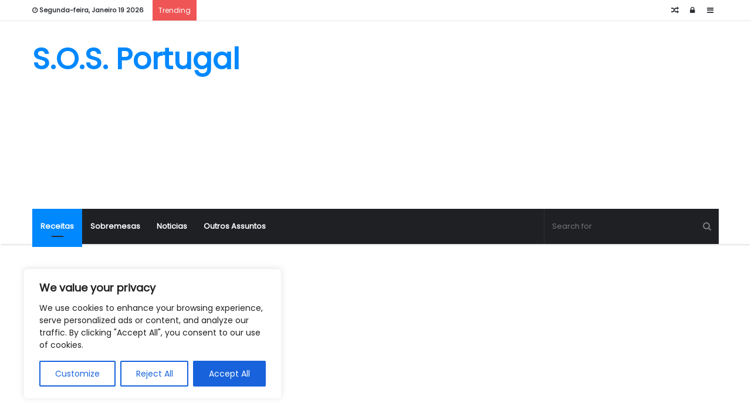

--- FILE ---
content_type: text/html; charset=utf-8
request_url: https://www.google.com/recaptcha/api2/aframe
body_size: 268
content:
<!DOCTYPE HTML><html><head><meta http-equiv="content-type" content="text/html; charset=UTF-8"></head><body><script nonce="PBLzuTJdKXveLVZr8Bjb6g">/** Anti-fraud and anti-abuse applications only. See google.com/recaptcha */ try{var clients={'sodar':'https://pagead2.googlesyndication.com/pagead/sodar?'};window.addEventListener("message",function(a){try{if(a.source===window.parent){var b=JSON.parse(a.data);var c=clients[b['id']];if(c){var d=document.createElement('img');d.src=c+b['params']+'&rc='+(localStorage.getItem("rc::a")?sessionStorage.getItem("rc::b"):"");window.document.body.appendChild(d);sessionStorage.setItem("rc::e",parseInt(sessionStorage.getItem("rc::e")||0)+1);localStorage.setItem("rc::h",'1768818912529');}}}catch(b){}});window.parent.postMessage("_grecaptcha_ready", "*");}catch(b){}</script></body></html>